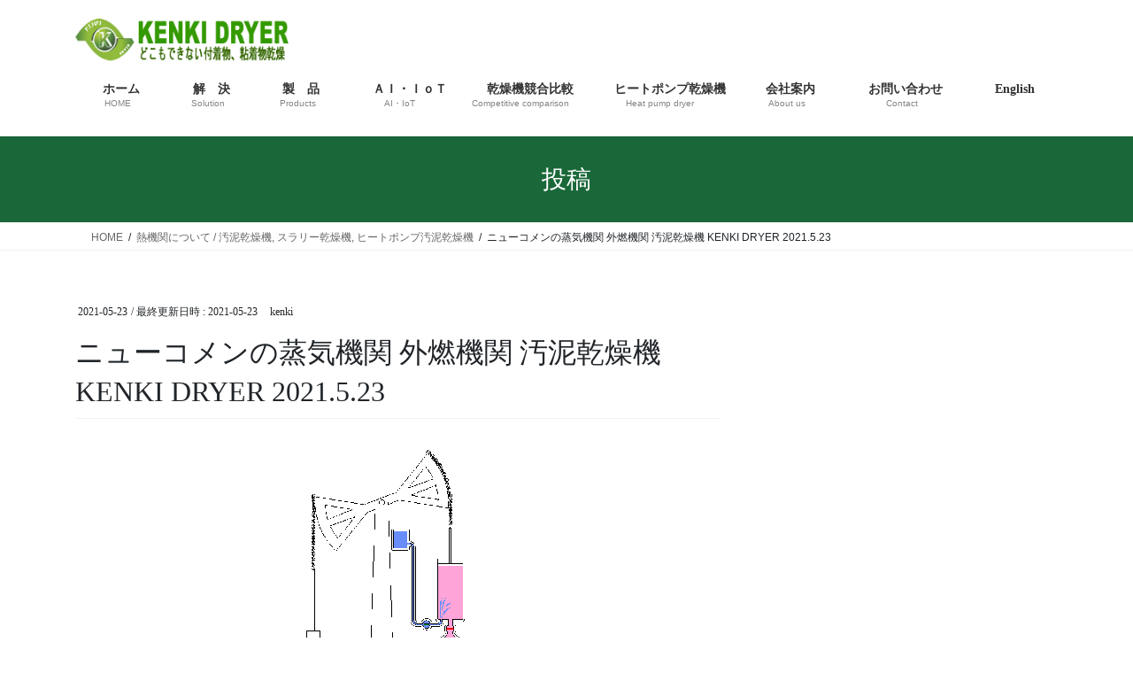

--- FILE ---
content_type: text/html; charset=UTF-8
request_url: https://kenkidryer.jp/2021/05/24/heat-engine/newcomen_atmospheric_engine_animation/
body_size: 16878
content:

<!DOCTYPE html><html dir="ltr" lang="ja" prefix="og: https://ogp.me/ns#"><head><meta charset="utf-8"><meta http-equiv="X-UA-Compatible" content="IE=edge"><meta name="viewport" content="width=device-width, initial-scale=1"><title>ニューコメンの蒸気機関 外燃機関 汚泥乾燥機 KENKI DRYER 2021.5.23 | KENKI DRYER</title><meta name="robots" content="max-image-preview:large" /><meta name="author" content="kenki"/><link rel="canonical" href="https://kenkidryer.jp/2021/05/24/heat-engine/newcomen_atmospheric_engine_animation/" /><meta name="generator" content="All in One SEO (AIOSEO) 4.9.3" /><meta property="og:locale" content="ja_JP" /><meta property="og:site_name" content="KENKI DRYER | 汚泥乾燥 原料スラリー乾燥 廃棄物乾燥 どこもできない付着物粘着物乾燥" /><meta property="og:type" content="article" /><meta property="og:title" content="ニューコメンの蒸気機関 外燃機関 汚泥乾燥機 KENKI DRYER 2021.5.23 | KENKI DRYER" /><meta property="og:url" content="https://kenkidryer.jp/2021/05/24/heat-engine/newcomen_atmospheric_engine_animation/" /><meta property="article:published_time" content="2021-05-23T06:14:51+00:00" /><meta property="article:modified_time" content="2021-05-23T06:16:10+00:00" /><meta property="article:publisher" content="https://www.facebook.com/kenmoribai" /><meta name="twitter:card" content="summary" /><meta name="twitter:site" content="@KENKIDRYER" /><meta name="twitter:title" content="ニューコメンの蒸気機関 外燃機関 汚泥乾燥機 KENKI DRYER 2021.5.23 | KENKI DRYER" /><meta name="twitter:creator" content="@KENKIDRYER" /> <script type="application/ld+json" class="aioseo-schema">{"@context":"https:\/\/schema.org","@graph":[{"@type":"BreadcrumbList","@id":"https:\/\/kenkidryer.jp\/2021\/05\/24\/heat-engine\/newcomen_atmospheric_engine_animation\/#breadcrumblist","itemListElement":[{"@type":"ListItem","@id":"https:\/\/kenkidryer.jp#listItem","position":1,"name":"\u30db\u30fc\u30e0","item":"https:\/\/kenkidryer.jp","nextItem":{"@type":"ListItem","@id":"https:\/\/kenkidryer.jp\/2021\/05\/24\/heat-engine\/newcomen_atmospheric_engine_animation\/#listItem","name":"\u30cb\u30e5\u30fc\u30b3\u30e1\u30f3\u306e\u84b8\u6c17\u6a5f\u95a2 \u5916\u71c3\u6a5f\u95a2 \u6c5a\u6ce5\u4e7e\u71e5\u6a5f KENKI DRYER 2021.5.23"}},{"@type":"ListItem","@id":"https:\/\/kenkidryer.jp\/2021\/05\/24\/heat-engine\/newcomen_atmospheric_engine_animation\/#listItem","position":2,"name":"\u30cb\u30e5\u30fc\u30b3\u30e1\u30f3\u306e\u84b8\u6c17\u6a5f\u95a2 \u5916\u71c3\u6a5f\u95a2 \u6c5a\u6ce5\u4e7e\u71e5\u6a5f KENKI DRYER 2021.5.23","previousItem":{"@type":"ListItem","@id":"https:\/\/kenkidryer.jp#listItem","name":"\u30db\u30fc\u30e0"}}]},{"@type":"ItemPage","@id":"https:\/\/kenkidryer.jp\/2021\/05\/24\/heat-engine\/newcomen_atmospheric_engine_animation\/#itempage","url":"https:\/\/kenkidryer.jp\/2021\/05\/24\/heat-engine\/newcomen_atmospheric_engine_animation\/","name":"\u30cb\u30e5\u30fc\u30b3\u30e1\u30f3\u306e\u84b8\u6c17\u6a5f\u95a2 \u5916\u71c3\u6a5f\u95a2 \u6c5a\u6ce5\u4e7e\u71e5\u6a5f KENKI DRYER 2021.5.23 | KENKI DRYER","inLanguage":"ja","isPartOf":{"@id":"https:\/\/kenkidryer.jp\/#website"},"breadcrumb":{"@id":"https:\/\/kenkidryer.jp\/2021\/05\/24\/heat-engine\/newcomen_atmospheric_engine_animation\/#breadcrumblist"},"author":{"@id":"https:\/\/kenkidryer.jp\/author\/kenki\/#author"},"creator":{"@id":"https:\/\/kenkidryer.jp\/author\/kenki\/#author"},"datePublished":"2021-05-23T15:14:51+09:00","dateModified":"2021-05-23T15:16:10+09:00"},{"@type":"Organization","@id":"https:\/\/kenkidryer.jp\/#organization","name":"KENKI DRYER","description":"\u6c5a\u6ce5\u4e7e\u71e5 \u539f\u6599\u30b9\u30e9\u30ea\u30fc\u4e7e\u71e5 \u5ec3\u68c4\u7269\u4e7e\u71e5 \u3069\u3053\u3082\u3067\u304d\u306a\u3044\u4ed8\u7740\u7269\u7c98\u7740\u7269\u4e7e\u71e5","url":"https:\/\/kenkidryer.jp\/","sameAs":["https:\/\/www.facebook.com\/kenmoribai","https:\/\/twitter.com\/KENKIDRYER","https:\/\/www.youtube.com\/channel\/UC2PUVXF8VzusWl9ByWu7OLQ"]},{"@type":"Person","@id":"https:\/\/kenkidryer.jp\/author\/kenki\/#author","url":"https:\/\/kenkidryer.jp\/author\/kenki\/","name":"kenki","image":{"@type":"ImageObject","@id":"https:\/\/kenkidryer.jp\/2021\/05\/24\/heat-engine\/newcomen_atmospheric_engine_animation\/#authorImage","url":"https:\/\/secure.gravatar.com\/avatar\/4973f6065ae9ae675084e1e52aee91d9625f320e148b4d2a57560271dfee537a?s=96&d=mm&r=g","width":96,"height":96,"caption":"kenki"}},{"@type":"WebSite","@id":"https:\/\/kenkidryer.jp\/#website","url":"https:\/\/kenkidryer.jp\/","name":"KENKI DRYER","description":"\u6c5a\u6ce5\u4e7e\u71e5 \u539f\u6599\u30b9\u30e9\u30ea\u30fc\u4e7e\u71e5 \u5ec3\u68c4\u7269\u4e7e\u71e5 \u3069\u3053\u3082\u3067\u304d\u306a\u3044\u4ed8\u7740\u7269\u7c98\u7740\u7269\u4e7e\u71e5","inLanguage":"ja","publisher":{"@id":"https:\/\/kenkidryer.jp\/#organization"}}]}</script> <link rel='dns-prefetch' href='//webfonts.sakura.ne.jp' /><link rel='dns-prefetch' href='//stats.wp.com' /><link rel='dns-prefetch' href='//v0.wordpress.com' /><link rel='preconnect' href='//i0.wp.com' /><link rel='preconnect' href='//c0.wp.com' /><link rel="alternate" type="application/rss+xml" title="KENKI DRYER &raquo; フィード" href="https://kenkidryer.jp/feed/" /><link rel="alternate" type="application/rss+xml" title="KENKI DRYER &raquo; コメントフィード" href="https://kenkidryer.jp/comments/feed/" /><link rel="alternate" title="oEmbed (JSON)" type="application/json+oembed" href="https://kenkidryer.jp/wp-json/oembed/1.0/embed?url=https%3A%2F%2Fkenkidryer.jp%2F2021%2F05%2F24%2Fheat-engine%2Fnewcomen_atmospheric_engine_animation%2F" /><link rel="alternate" title="oEmbed (XML)" type="text/xml+oembed" href="https://kenkidryer.jp/wp-json/oembed/1.0/embed?url=https%3A%2F%2Fkenkidryer.jp%2F2021%2F05%2F24%2Fheat-engine%2Fnewcomen_atmospheric_engine_animation%2F&#038;format=xml" /><meta name="description" content="" /><style id='wp-img-auto-sizes-contain-inline-css' type='text/css'>img:is([sizes=auto i],[sizes^="auto," i]){contain-intrinsic-size:3000px 1500px}
/*# sourceURL=wp-img-auto-sizes-contain-inline-css */</style><link rel='stylesheet' id='vkExUnit_common_style-css' href='https://kenkidryer.jp/wp-content/cache/autoptimize/autoptimize_single_ea06bcb9caaffec68e5e5f8d33d36f3a.php' type='text/css' media='all' /><style id='vkExUnit_common_style-inline-css' type='text/css'>:root {--ver_page_top_button_url:url(https://kenkidryer.jp/wp-content/plugins/vk-all-in-one-expansion-unit/assets/images/to-top-btn-icon.svg);}@font-face {font-weight: normal;font-style: normal;font-family: "vk_sns";src: url("https://kenkidryer.jp/wp-content/plugins/vk-all-in-one-expansion-unit/inc/sns/icons/fonts/vk_sns.eot?-bq20cj");src: url("https://kenkidryer.jp/wp-content/plugins/vk-all-in-one-expansion-unit/inc/sns/icons/fonts/vk_sns.eot?#iefix-bq20cj") format("embedded-opentype"),url("https://kenkidryer.jp/wp-content/plugins/vk-all-in-one-expansion-unit/inc/sns/icons/fonts/vk_sns.woff?-bq20cj") format("woff"),url("https://kenkidryer.jp/wp-content/plugins/vk-all-in-one-expansion-unit/inc/sns/icons/fonts/vk_sns.ttf?-bq20cj") format("truetype"),url("https://kenkidryer.jp/wp-content/plugins/vk-all-in-one-expansion-unit/inc/sns/icons/fonts/vk_sns.svg?-bq20cj#vk_sns") format("svg");}
.veu_promotion-alert__content--text {border: 1px solid rgba(0,0,0,0.125);padding: 0.5em 1em;border-radius: var(--vk-size-radius);margin-bottom: var(--vk-margin-block-bottom);font-size: 0.875rem;}/* Alert Content部分に段落タグを入れた場合に最後の段落の余白を0にする */.veu_promotion-alert__content--text p:last-of-type{margin-bottom:0;margin-top: 0;}
/*# sourceURL=vkExUnit_common_style-inline-css */</style><style id='wp-emoji-styles-inline-css' type='text/css'>img.wp-smiley, img.emoji {
		display: inline !important;
		border: none !important;
		box-shadow: none !important;
		height: 1em !important;
		width: 1em !important;
		margin: 0 0.07em !important;
		vertical-align: -0.1em !important;
		background: none !important;
		padding: 0 !important;
	}
/*# sourceURL=wp-emoji-styles-inline-css */</style><link rel='stylesheet' id='wp-block-library-css' href='https://kenkidryer.jp/wp-includes/css/dist/block-library/style.min.css' type='text/css' media='all' /><style id='wp-block-library-inline-css' type='text/css'>.vk-cols--reverse{flex-direction:row-reverse}.vk-cols--hasbtn{margin-bottom:0}.vk-cols--hasbtn>.row>.vk_gridColumn_item,.vk-cols--hasbtn>.wp-block-column{position:relative;padding-bottom:3em}.vk-cols--hasbtn>.row>.vk_gridColumn_item>.wp-block-buttons,.vk-cols--hasbtn>.row>.vk_gridColumn_item>.vk_button,.vk-cols--hasbtn>.wp-block-column>.wp-block-buttons,.vk-cols--hasbtn>.wp-block-column>.vk_button{position:absolute;bottom:0;width:100%}.vk-cols--fit.wp-block-columns{gap:0}.vk-cols--fit.wp-block-columns,.vk-cols--fit.wp-block-columns:not(.is-not-stacked-on-mobile){margin-top:0;margin-bottom:0;justify-content:space-between}.vk-cols--fit.wp-block-columns>.wp-block-column *:last-child,.vk-cols--fit.wp-block-columns:not(.is-not-stacked-on-mobile)>.wp-block-column *:last-child{margin-bottom:0}.vk-cols--fit.wp-block-columns>.wp-block-column>.wp-block-cover,.vk-cols--fit.wp-block-columns:not(.is-not-stacked-on-mobile)>.wp-block-column>.wp-block-cover{margin-top:0}.vk-cols--fit.wp-block-columns.has-background,.vk-cols--fit.wp-block-columns:not(.is-not-stacked-on-mobile).has-background{padding:0}@media(max-width: 599px){.vk-cols--fit.wp-block-columns:not(.has-background)>.wp-block-column:not(.has-background),.vk-cols--fit.wp-block-columns:not(.is-not-stacked-on-mobile):not(.has-background)>.wp-block-column:not(.has-background){padding-left:0 !important;padding-right:0 !important}}@media(min-width: 782px){.vk-cols--fit.wp-block-columns .block-editor-block-list__block.wp-block-column:not(:first-child),.vk-cols--fit.wp-block-columns>.wp-block-column:not(:first-child),.vk-cols--fit.wp-block-columns:not(.is-not-stacked-on-mobile) .block-editor-block-list__block.wp-block-column:not(:first-child),.vk-cols--fit.wp-block-columns:not(.is-not-stacked-on-mobile)>.wp-block-column:not(:first-child){margin-left:0}}@media(min-width: 600px)and (max-width: 781px){.vk-cols--fit.wp-block-columns .wp-block-column:nth-child(2n),.vk-cols--fit.wp-block-columns:not(.is-not-stacked-on-mobile) .wp-block-column:nth-child(2n){margin-left:0}.vk-cols--fit.wp-block-columns .wp-block-column:not(:only-child),.vk-cols--fit.wp-block-columns:not(.is-not-stacked-on-mobile) .wp-block-column:not(:only-child){flex-basis:50% !important}}.vk-cols--fit--gap1.wp-block-columns{gap:1px}@media(min-width: 600px)and (max-width: 781px){.vk-cols--fit--gap1.wp-block-columns .wp-block-column:not(:only-child){flex-basis:calc(50% - 1px) !important}}.vk-cols--fit.vk-cols--grid>.block-editor-block-list__block,.vk-cols--fit.vk-cols--grid>.wp-block-column,.vk-cols--fit.vk-cols--grid:not(.is-not-stacked-on-mobile)>.block-editor-block-list__block,.vk-cols--fit.vk-cols--grid:not(.is-not-stacked-on-mobile)>.wp-block-column{flex-basis:50%;box-sizing:border-box}@media(max-width: 599px){.vk-cols--fit.vk-cols--grid.vk-cols--grid--alignfull>.wp-block-column:nth-child(2)>.wp-block-cover,.vk-cols--fit.vk-cols--grid.vk-cols--grid--alignfull>.wp-block-column:nth-child(2)>.vk_outer,.vk-cols--fit.vk-cols--grid:not(.is-not-stacked-on-mobile).vk-cols--grid--alignfull>.wp-block-column:nth-child(2)>.wp-block-cover,.vk-cols--fit.vk-cols--grid:not(.is-not-stacked-on-mobile).vk-cols--grid--alignfull>.wp-block-column:nth-child(2)>.vk_outer{width:100vw;margin-right:calc((100% - 100vw)/2);margin-left:calc((100% - 100vw)/2)}}@media(min-width: 600px){.vk-cols--fit.vk-cols--grid.vk-cols--grid--alignfull>.wp-block-column:nth-child(2)>.wp-block-cover,.vk-cols--fit.vk-cols--grid.vk-cols--grid--alignfull>.wp-block-column:nth-child(2)>.vk_outer,.vk-cols--fit.vk-cols--grid:not(.is-not-stacked-on-mobile).vk-cols--grid--alignfull>.wp-block-column:nth-child(2)>.wp-block-cover,.vk-cols--fit.vk-cols--grid:not(.is-not-stacked-on-mobile).vk-cols--grid--alignfull>.wp-block-column:nth-child(2)>.vk_outer{margin-right:calc(100% - 50vw);width:50vw}}@media(min-width: 600px){.vk-cols--fit.vk-cols--grid.vk-cols--grid--alignfull.vk-cols--reverse>.wp-block-column,.vk-cols--fit.vk-cols--grid:not(.is-not-stacked-on-mobile).vk-cols--grid--alignfull.vk-cols--reverse>.wp-block-column{margin-left:0;margin-right:0}.vk-cols--fit.vk-cols--grid.vk-cols--grid--alignfull.vk-cols--reverse>.wp-block-column:nth-child(2)>.wp-block-cover,.vk-cols--fit.vk-cols--grid.vk-cols--grid--alignfull.vk-cols--reverse>.wp-block-column:nth-child(2)>.vk_outer,.vk-cols--fit.vk-cols--grid:not(.is-not-stacked-on-mobile).vk-cols--grid--alignfull.vk-cols--reverse>.wp-block-column:nth-child(2)>.wp-block-cover,.vk-cols--fit.vk-cols--grid:not(.is-not-stacked-on-mobile).vk-cols--grid--alignfull.vk-cols--reverse>.wp-block-column:nth-child(2)>.vk_outer{margin-left:calc(100% - 50vw)}}.vk-cols--menu h2,.vk-cols--menu h3,.vk-cols--menu h4,.vk-cols--menu h5{margin-bottom:.2em;text-shadow:#000 0 0 10px}.vk-cols--menu h2:first-child,.vk-cols--menu h3:first-child,.vk-cols--menu h4:first-child,.vk-cols--menu h5:first-child{margin-top:0}.vk-cols--menu p{margin-bottom:1rem;text-shadow:#000 0 0 10px}.vk-cols--menu .wp-block-cover__inner-container:last-child{margin-bottom:0}.vk-cols--fitbnrs .wp-block-column .wp-block-cover:hover img{filter:unset}.vk-cols--fitbnrs .wp-block-column .wp-block-cover:hover{background-color:unset}.vk-cols--fitbnrs .wp-block-column .wp-block-cover:hover .wp-block-cover__image-background{filter:unset !important}.vk-cols--fitbnrs .wp-block-cover .wp-block-cover__inner-container{position:absolute;height:100%;width:100%}.vk-cols--fitbnrs .vk_button{height:100%;margin:0}.vk-cols--fitbnrs .vk_button .vk_button_btn,.vk-cols--fitbnrs .vk_button .btn{height:100%;width:100%;border:none;box-shadow:none;background-color:unset !important;transition:unset}.vk-cols--fitbnrs .vk_button .vk_button_btn:hover,.vk-cols--fitbnrs .vk_button .btn:hover{transition:unset}.vk-cols--fitbnrs .vk_button .vk_button_btn:after,.vk-cols--fitbnrs .vk_button .btn:after{border:none}.vk-cols--fitbnrs .vk_button .vk_button_link_txt{width:100%;position:absolute;top:50%;left:50%;transform:translateY(-50%) translateX(-50%);font-size:2rem;text-shadow:#000 0 0 10px}.vk-cols--fitbnrs .vk_button .vk_button_link_subCaption{width:100%;position:absolute;top:calc(50% + 2.2em);left:50%;transform:translateY(-50%) translateX(-50%);text-shadow:#000 0 0 10px}@media(min-width: 992px){.vk-cols--media.wp-block-columns{gap:3rem}}.vk-fit-map figure{margin-bottom:0}.vk-fit-map iframe{position:relative;margin-bottom:0;display:block;max-height:400px;width:100vw}.vk-fit-map:is(.alignfull,.alignwide) div{max-width:100%}.vk-table--th--width25 :where(tr>*:first-child){width:25%}.vk-table--th--width30 :where(tr>*:first-child){width:30%}.vk-table--th--width35 :where(tr>*:first-child){width:35%}.vk-table--th--width40 :where(tr>*:first-child){width:40%}.vk-table--th--bg-bright :where(tr>*:first-child){background-color:var(--wp--preset--color--bg-secondary, rgba(0, 0, 0, 0.05))}@media(max-width: 599px){.vk-table--mobile-block :is(th,td){width:100%;display:block}.vk-table--mobile-block.wp-block-table table :is(th,td){border-top:none}}.vk-table--width--th25 :where(tr>*:first-child){width:25%}.vk-table--width--th30 :where(tr>*:first-child){width:30%}.vk-table--width--th35 :where(tr>*:first-child){width:35%}.vk-table--width--th40 :where(tr>*:first-child){width:40%}.no-margin{margin:0}@media(max-width: 599px){.wp-block-image.vk-aligncenter--mobile>.alignright{float:none;margin-left:auto;margin-right:auto}.vk-no-padding-horizontal--mobile{padding-left:0 !important;padding-right:0 !important}}
/* VK Color Palettes */

/*# sourceURL=wp-block-library-inline-css */</style><style id='global-styles-inline-css' type='text/css'>:root{--wp--preset--aspect-ratio--square: 1;--wp--preset--aspect-ratio--4-3: 4/3;--wp--preset--aspect-ratio--3-4: 3/4;--wp--preset--aspect-ratio--3-2: 3/2;--wp--preset--aspect-ratio--2-3: 2/3;--wp--preset--aspect-ratio--16-9: 16/9;--wp--preset--aspect-ratio--9-16: 9/16;--wp--preset--color--black: #000000;--wp--preset--color--cyan-bluish-gray: #abb8c3;--wp--preset--color--white: #ffffff;--wp--preset--color--pale-pink: #f78da7;--wp--preset--color--vivid-red: #cf2e2e;--wp--preset--color--luminous-vivid-orange: #ff6900;--wp--preset--color--luminous-vivid-amber: #fcb900;--wp--preset--color--light-green-cyan: #7bdcb5;--wp--preset--color--vivid-green-cyan: #00d084;--wp--preset--color--pale-cyan-blue: #8ed1fc;--wp--preset--color--vivid-cyan-blue: #0693e3;--wp--preset--color--vivid-purple: #9b51e0;--wp--preset--gradient--vivid-cyan-blue-to-vivid-purple: linear-gradient(135deg,rgb(6,147,227) 0%,rgb(155,81,224) 100%);--wp--preset--gradient--light-green-cyan-to-vivid-green-cyan: linear-gradient(135deg,rgb(122,220,180) 0%,rgb(0,208,130) 100%);--wp--preset--gradient--luminous-vivid-amber-to-luminous-vivid-orange: linear-gradient(135deg,rgb(252,185,0) 0%,rgb(255,105,0) 100%);--wp--preset--gradient--luminous-vivid-orange-to-vivid-red: linear-gradient(135deg,rgb(255,105,0) 0%,rgb(207,46,46) 100%);--wp--preset--gradient--very-light-gray-to-cyan-bluish-gray: linear-gradient(135deg,rgb(238,238,238) 0%,rgb(169,184,195) 100%);--wp--preset--gradient--cool-to-warm-spectrum: linear-gradient(135deg,rgb(74,234,220) 0%,rgb(151,120,209) 20%,rgb(207,42,186) 40%,rgb(238,44,130) 60%,rgb(251,105,98) 80%,rgb(254,248,76) 100%);--wp--preset--gradient--blush-light-purple: linear-gradient(135deg,rgb(255,206,236) 0%,rgb(152,150,240) 100%);--wp--preset--gradient--blush-bordeaux: linear-gradient(135deg,rgb(254,205,165) 0%,rgb(254,45,45) 50%,rgb(107,0,62) 100%);--wp--preset--gradient--luminous-dusk: linear-gradient(135deg,rgb(255,203,112) 0%,rgb(199,81,192) 50%,rgb(65,88,208) 100%);--wp--preset--gradient--pale-ocean: linear-gradient(135deg,rgb(255,245,203) 0%,rgb(182,227,212) 50%,rgb(51,167,181) 100%);--wp--preset--gradient--electric-grass: linear-gradient(135deg,rgb(202,248,128) 0%,rgb(113,206,126) 100%);--wp--preset--gradient--midnight: linear-gradient(135deg,rgb(2,3,129) 0%,rgb(40,116,252) 100%);--wp--preset--font-size--small: 13px;--wp--preset--font-size--medium: 20px;--wp--preset--font-size--large: 36px;--wp--preset--font-size--x-large: 42px;--wp--preset--spacing--20: 0.44rem;--wp--preset--spacing--30: 0.67rem;--wp--preset--spacing--40: 1rem;--wp--preset--spacing--50: 1.5rem;--wp--preset--spacing--60: 2.25rem;--wp--preset--spacing--70: 3.38rem;--wp--preset--spacing--80: 5.06rem;--wp--preset--shadow--natural: 6px 6px 9px rgba(0, 0, 0, 0.2);--wp--preset--shadow--deep: 12px 12px 50px rgba(0, 0, 0, 0.4);--wp--preset--shadow--sharp: 6px 6px 0px rgba(0, 0, 0, 0.2);--wp--preset--shadow--outlined: 6px 6px 0px -3px rgb(255, 255, 255), 6px 6px rgb(0, 0, 0);--wp--preset--shadow--crisp: 6px 6px 0px rgb(0, 0, 0);}:where(.is-layout-flex){gap: 0.5em;}:where(.is-layout-grid){gap: 0.5em;}body .is-layout-flex{display: flex;}.is-layout-flex{flex-wrap: wrap;align-items: center;}.is-layout-flex > :is(*, div){margin: 0;}body .is-layout-grid{display: grid;}.is-layout-grid > :is(*, div){margin: 0;}:where(.wp-block-columns.is-layout-flex){gap: 2em;}:where(.wp-block-columns.is-layout-grid){gap: 2em;}:where(.wp-block-post-template.is-layout-flex){gap: 1.25em;}:where(.wp-block-post-template.is-layout-grid){gap: 1.25em;}.has-black-color{color: var(--wp--preset--color--black) !important;}.has-cyan-bluish-gray-color{color: var(--wp--preset--color--cyan-bluish-gray) !important;}.has-white-color{color: var(--wp--preset--color--white) !important;}.has-pale-pink-color{color: var(--wp--preset--color--pale-pink) !important;}.has-vivid-red-color{color: var(--wp--preset--color--vivid-red) !important;}.has-luminous-vivid-orange-color{color: var(--wp--preset--color--luminous-vivid-orange) !important;}.has-luminous-vivid-amber-color{color: var(--wp--preset--color--luminous-vivid-amber) !important;}.has-light-green-cyan-color{color: var(--wp--preset--color--light-green-cyan) !important;}.has-vivid-green-cyan-color{color: var(--wp--preset--color--vivid-green-cyan) !important;}.has-pale-cyan-blue-color{color: var(--wp--preset--color--pale-cyan-blue) !important;}.has-vivid-cyan-blue-color{color: var(--wp--preset--color--vivid-cyan-blue) !important;}.has-vivid-purple-color{color: var(--wp--preset--color--vivid-purple) !important;}.has-black-background-color{background-color: var(--wp--preset--color--black) !important;}.has-cyan-bluish-gray-background-color{background-color: var(--wp--preset--color--cyan-bluish-gray) !important;}.has-white-background-color{background-color: var(--wp--preset--color--white) !important;}.has-pale-pink-background-color{background-color: var(--wp--preset--color--pale-pink) !important;}.has-vivid-red-background-color{background-color: var(--wp--preset--color--vivid-red) !important;}.has-luminous-vivid-orange-background-color{background-color: var(--wp--preset--color--luminous-vivid-orange) !important;}.has-luminous-vivid-amber-background-color{background-color: var(--wp--preset--color--luminous-vivid-amber) !important;}.has-light-green-cyan-background-color{background-color: var(--wp--preset--color--light-green-cyan) !important;}.has-vivid-green-cyan-background-color{background-color: var(--wp--preset--color--vivid-green-cyan) !important;}.has-pale-cyan-blue-background-color{background-color: var(--wp--preset--color--pale-cyan-blue) !important;}.has-vivid-cyan-blue-background-color{background-color: var(--wp--preset--color--vivid-cyan-blue) !important;}.has-vivid-purple-background-color{background-color: var(--wp--preset--color--vivid-purple) !important;}.has-black-border-color{border-color: var(--wp--preset--color--black) !important;}.has-cyan-bluish-gray-border-color{border-color: var(--wp--preset--color--cyan-bluish-gray) !important;}.has-white-border-color{border-color: var(--wp--preset--color--white) !important;}.has-pale-pink-border-color{border-color: var(--wp--preset--color--pale-pink) !important;}.has-vivid-red-border-color{border-color: var(--wp--preset--color--vivid-red) !important;}.has-luminous-vivid-orange-border-color{border-color: var(--wp--preset--color--luminous-vivid-orange) !important;}.has-luminous-vivid-amber-border-color{border-color: var(--wp--preset--color--luminous-vivid-amber) !important;}.has-light-green-cyan-border-color{border-color: var(--wp--preset--color--light-green-cyan) !important;}.has-vivid-green-cyan-border-color{border-color: var(--wp--preset--color--vivid-green-cyan) !important;}.has-pale-cyan-blue-border-color{border-color: var(--wp--preset--color--pale-cyan-blue) !important;}.has-vivid-cyan-blue-border-color{border-color: var(--wp--preset--color--vivid-cyan-blue) !important;}.has-vivid-purple-border-color{border-color: var(--wp--preset--color--vivid-purple) !important;}.has-vivid-cyan-blue-to-vivid-purple-gradient-background{background: var(--wp--preset--gradient--vivid-cyan-blue-to-vivid-purple) !important;}.has-light-green-cyan-to-vivid-green-cyan-gradient-background{background: var(--wp--preset--gradient--light-green-cyan-to-vivid-green-cyan) !important;}.has-luminous-vivid-amber-to-luminous-vivid-orange-gradient-background{background: var(--wp--preset--gradient--luminous-vivid-amber-to-luminous-vivid-orange) !important;}.has-luminous-vivid-orange-to-vivid-red-gradient-background{background: var(--wp--preset--gradient--luminous-vivid-orange-to-vivid-red) !important;}.has-very-light-gray-to-cyan-bluish-gray-gradient-background{background: var(--wp--preset--gradient--very-light-gray-to-cyan-bluish-gray) !important;}.has-cool-to-warm-spectrum-gradient-background{background: var(--wp--preset--gradient--cool-to-warm-spectrum) !important;}.has-blush-light-purple-gradient-background{background: var(--wp--preset--gradient--blush-light-purple) !important;}.has-blush-bordeaux-gradient-background{background: var(--wp--preset--gradient--blush-bordeaux) !important;}.has-luminous-dusk-gradient-background{background: var(--wp--preset--gradient--luminous-dusk) !important;}.has-pale-ocean-gradient-background{background: var(--wp--preset--gradient--pale-ocean) !important;}.has-electric-grass-gradient-background{background: var(--wp--preset--gradient--electric-grass) !important;}.has-midnight-gradient-background{background: var(--wp--preset--gradient--midnight) !important;}.has-small-font-size{font-size: var(--wp--preset--font-size--small) !important;}.has-medium-font-size{font-size: var(--wp--preset--font-size--medium) !important;}.has-large-font-size{font-size: var(--wp--preset--font-size--large) !important;}.has-x-large-font-size{font-size: var(--wp--preset--font-size--x-large) !important;}
/*# sourceURL=global-styles-inline-css */</style><style id='classic-theme-styles-inline-css' type='text/css'>/*! This file is auto-generated */
.wp-block-button__link{color:#fff;background-color:#32373c;border-radius:9999px;box-shadow:none;text-decoration:none;padding:calc(.667em + 2px) calc(1.333em + 2px);font-size:1.125em}.wp-block-file__button{background:#32373c;color:#fff;text-decoration:none}
/*# sourceURL=/wp-includes/css/classic-themes.min.css */</style><link rel='stylesheet' id='contact-form-7-css' href='https://kenkidryer.jp/wp-content/cache/autoptimize/autoptimize_single_64ac31699f5326cb3c76122498b76f66.php' type='text/css' media='all' /><link rel='stylesheet' id='wpdm-fonticon-css' href='https://kenkidryer.jp/wp-content/cache/autoptimize/autoptimize_single_7084a2f33f23abb903b3c402b260e666.php' type='text/css' media='all' /><link rel='stylesheet' id='wpdm-front-css' href='https://kenkidryer.jp/wp-content/plugins/download-manager/assets/css/front.min.css' type='text/css' media='all' /><link rel='stylesheet' id='vk-swiper-style-css' href='https://kenkidryer.jp/wp-content/plugins/vk-blocks/vendor/vektor-inc/vk-swiper/src/assets/css/swiper-bundle.min.css' type='text/css' media='all' /><link rel='stylesheet' id='bootstrap-4-style-css' href='https://kenkidryer.jp/wp-content/themes/lightning/_g2/library/bootstrap-4/css/bootstrap.min.css' type='text/css' media='all' /><link rel='stylesheet' id='lightning-common-style-css' href='https://kenkidryer.jp/wp-content/cache/autoptimize/autoptimize_single_9253d1ff6e6f0e270b9572ab23643f96.php' type='text/css' media='all' /><style id='lightning-common-style-inline-css' type='text/css'>/* vk-mobile-nav */:root {--vk-mobile-nav-menu-btn-bg-src: url("https://kenkidryer.jp/wp-content/themes/lightning/_g2/inc/vk-mobile-nav/package/images/vk-menu-btn-black.svg");--vk-mobile-nav-menu-btn-close-bg-src: url("https://kenkidryer.jp/wp-content/themes/lightning/_g2/inc/vk-mobile-nav/package/images/vk-menu-close-black.svg");--vk-menu-acc-icon-open-black-bg-src: url("https://kenkidryer.jp/wp-content/themes/lightning/_g2/inc/vk-mobile-nav/package/images/vk-menu-acc-icon-open-black.svg");--vk-menu-acc-icon-open-white-bg-src: url("https://kenkidryer.jp/wp-content/themes/lightning/_g2/inc/vk-mobile-nav/package/images/vk-menu-acc-icon-open-white.svg");--vk-menu-acc-icon-close-black-bg-src: url("https://kenkidryer.jp/wp-content/themes/lightning/_g2/inc/vk-mobile-nav/package/images/vk-menu-close-black.svg");--vk-menu-acc-icon-close-white-bg-src: url("https://kenkidryer.jp/wp-content/themes/lightning/_g2/inc/vk-mobile-nav/package/images/vk-menu-close-white.svg");}
/*# sourceURL=lightning-common-style-inline-css */</style><link rel='stylesheet' id='lightning-design-style-css' href='https://kenkidryer.jp/wp-content/cache/autoptimize/autoptimize_single_6b5a0728be9d4c05ca71130fb89cac9b.php' type='text/css' media='all' /><style id='lightning-design-style-inline-css' type='text/css'>:root {--color-key:#1a6839;--wp--preset--color--vk-color-primary:#1a6839;--color-key-dark:#274734;}
/* ltg common custom */:root {--vk-menu-acc-btn-border-color:#333;--vk-color-primary:#1a6839;--vk-color-primary-dark:#274734;--vk-color-primary-vivid:#1d723f;--color-key:#1a6839;--wp--preset--color--vk-color-primary:#1a6839;--color-key-dark:#274734;}.veu_color_txt_key { color:#274734 ; }.veu_color_bg_key { background-color:#274734 ; }.veu_color_border_key { border-color:#274734 ; }.btn-default { border-color:#1a6839;color:#1a6839;}.btn-default:focus,.btn-default:hover { border-color:#1a6839;background-color: #1a6839; }.wp-block-search__button,.btn-primary { background-color:#1a6839;border-color:#274734; }.wp-block-search__button:focus,.wp-block-search__button:hover,.btn-primary:not(:disabled):not(.disabled):active,.btn-primary:focus,.btn-primary:hover { background-color:#274734;border-color:#1a6839; }.btn-outline-primary { color : #1a6839 ; border-color:#1a6839; }.btn-outline-primary:not(:disabled):not(.disabled):active,.btn-outline-primary:focus,.btn-outline-primary:hover { color : #fff; background-color:#1a6839;border-color:#274734; }a { color:#337ab7; }
.tagcloud a:before { font-family: "Font Awesome 7 Free";content: "\f02b";font-weight: bold; }
.media .media-body .media-heading a:hover { color:#1a6839; }@media (min-width: 768px){.gMenu > li:before,.gMenu > li.menu-item-has-children::after { border-bottom-color:#274734 }.gMenu li li { background-color:#274734 }.gMenu li li a:hover { background-color:#1a6839; }} /* @media (min-width: 768px) */.page-header { background-color:#1a6839; }h2,.mainSection-title { border-top-color:#1a6839; }h3:after,.subSection-title:after { border-bottom-color:#1a6839; }ul.page-numbers li span.page-numbers.current,.page-link dl .post-page-numbers.current { background-color:#1a6839; }.pager li > a { border-color:#1a6839;color:#1a6839;}.pager li > a:hover { background-color:#1a6839;color:#fff;}.siteFooter { border-top-color:#1a6839; }dt { border-left-color:#1a6839; }:root {--g_nav_main_acc_icon_open_url:url(https://kenkidryer.jp/wp-content/themes/lightning/_g2/inc/vk-mobile-nav/package/images/vk-menu-acc-icon-open-black.svg);--g_nav_main_acc_icon_close_url: url(https://kenkidryer.jp/wp-content/themes/lightning/_g2/inc/vk-mobile-nav/package/images/vk-menu-close-black.svg);--g_nav_sub_acc_icon_open_url: url(https://kenkidryer.jp/wp-content/themes/lightning/_g2/inc/vk-mobile-nav/package/images/vk-menu-acc-icon-open-white.svg);--g_nav_sub_acc_icon_close_url: url(https://kenkidryer.jp/wp-content/themes/lightning/_g2/inc/vk-mobile-nav/package/images/vk-menu-close-white.svg);}
/*# sourceURL=lightning-design-style-inline-css */</style><link rel='stylesheet' id='veu-cta-css' href='https://kenkidryer.jp/wp-content/cache/autoptimize/autoptimize_single_a78f149676128521e4b5f36a9ac06f23.php' type='text/css' media='all' /><link rel='stylesheet' id='vk-blocks-build-css-css' href='https://kenkidryer.jp/wp-content/cache/autoptimize/autoptimize_single_8007185a86f057676dc53af7dc2ce4ac.php' type='text/css' media='all' /><style id='vk-blocks-build-css-inline-css' type='text/css'>:root {
		--vk_image-mask-circle: url(https://kenkidryer.jp/wp-content/plugins/vk-blocks/inc/vk-blocks/images/circle.svg);
		--vk_image-mask-wave01: url(https://kenkidryer.jp/wp-content/plugins/vk-blocks/inc/vk-blocks/images/wave01.svg);
		--vk_image-mask-wave02: url(https://kenkidryer.jp/wp-content/plugins/vk-blocks/inc/vk-blocks/images/wave02.svg);
		--vk_image-mask-wave03: url(https://kenkidryer.jp/wp-content/plugins/vk-blocks/inc/vk-blocks/images/wave03.svg);
		--vk_image-mask-wave04: url(https://kenkidryer.jp/wp-content/plugins/vk-blocks/inc/vk-blocks/images/wave04.svg);
	}
	

	:root {

		--vk-balloon-border-width:1px;

		--vk-balloon-speech-offset:-12px;
	}
	

	:root {
		--vk_flow-arrow: url(https://kenkidryer.jp/wp-content/plugins/vk-blocks/inc/vk-blocks/images/arrow_bottom.svg);
	}
	
/*# sourceURL=vk-blocks-build-css-inline-css */</style><link rel='stylesheet' id='lightning-theme-style-css' href='https://kenkidryer.jp/wp-content/themes/lightning/style.css' type='text/css' media='all' /><link rel='stylesheet' id='vk-font-awesome-css' href='https://kenkidryer.jp/wp-content/themes/lightning/vendor/vektor-inc/font-awesome-versions/src/font-awesome/css/all.min.css' type='text/css' media='all' /> <script type="text/javascript" src="https://kenkidryer.jp/wp-includes/js/jquery/jquery.min.js" id="jquery-core-js"></script> <script defer type="text/javascript" src="https://kenkidryer.jp/wp-includes/js/jquery/jquery-migrate.min.js" id="jquery-migrate-js"></script> <script defer type="text/javascript" src="//webfonts.sakura.ne.jp/js/sakurav3.js?fadein=0" id="typesquare_std-js"></script> <script defer type="text/javascript" src="https://kenkidryer.jp/wp-content/plugins/download-manager/assets/js/wpdm.min.js" id="wpdm-frontend-js-js"></script> <script defer id="wpdm-frontjs-js-extra" src="[data-uri]"></script> <script defer type="text/javascript" src="https://kenkidryer.jp/wp-content/plugins/download-manager/assets/js/front.min.js" id="wpdm-frontjs-js"></script> <link rel="https://api.w.org/" href="https://kenkidryer.jp/wp-json/" /><link rel="alternate" title="JSON" type="application/json" href="https://kenkidryer.jp/wp-json/wp/v2/media/6089" /><link rel="EditURI" type="application/rsd+xml" title="RSD" href="https://kenkidryer.jp/xmlrpc.php?rsd" /><meta name="generator" content="WordPress 6.9" /><link rel='shortlink' href='https://wp.me/a95FIS-1Ad' /> <script type="text/javascript">var _gaq = _gaq || [];
   _gaq.push(['_setAccount', 'UA-10407148-2']);
   _gaq.push(['_trackPageview']);
   (function() {
   var ga = document.createElement('script'); ga.type = 'text/javascript'; ga.async = true;
   ga.src = ('https:' == document.location.protocol ? 'https://ssl' : 'http://www') + '.google-analytics.com/ga.js';
   var s = document.getElementsByTagName('script')[0]; s.parentNode.insertBefore(ga, s);
   })();</script>  <script defer src="https://www.googletagmanager.com/gtag/js?id=AW-1070934788"></script> <script defer src="[data-uri]"></script>  <script defer src="https://www.googletagmanager.com/gtag/js?id=G-QT4P0FQ843"></script> <script defer src="[data-uri]"></script>  <script defer src="[data-uri]"></script>  <script defer src="[data-uri]"></script><style type='text/css'>h1,h2,h3,h1:lang(ja),h2:lang(ja),h3:lang(ja),.entry-title:lang(ja){ font-family: "UD新ゴ M";}h4,h5,h6,h4:lang(ja),h5:lang(ja),h6:lang(ja),div.entry-meta span:lang(ja),footer.entry-footer span:lang(ja){ font-family: "新丸ゴ R";}.hentry,.entry-content p,.post-inner.entry-content p,#comments div:lang(ja){ font-family: "UD新ゴ コンデンス90 L";}strong,b,#comments .comment-author .fn:lang(ja){ font-family: "UD新ゴ コンデンス90 M";}</style><style>img#wpstats{display:none}</style><style id="lightning-color-custom-for-plugins" type="text/css">/* ltg theme common */.color_key_bg,.color_key_bg_hover:hover{background-color: #1a6839;}.color_key_txt,.color_key_txt_hover:hover{color: #1a6839;}.color_key_border,.color_key_border_hover:hover{border-color: #1a6839;}.color_key_dark_bg,.color_key_dark_bg_hover:hover{background-color: #274734;}.color_key_dark_txt,.color_key_dark_txt_hover:hover{color: #274734;}.color_key_dark_border,.color_key_dark_border_hover:hover{border-color: #274734;}</style><style>.simplemap img{max-width:none !important;padding:0 !important;margin:0 !important;}.staticmap,.staticmap img{max-width:100% !important;height:auto !important;}.simplemap .simplemap-content{display:none;}</style> <script defer src="[data-uri]"></script><link rel="icon" href="https://i0.wp.com/kenkidryer.jp/wp-content/uploads/2017/08/cropped-kenkidryer-favicon-ver2.0-png-1.png?fit=32%2C32&#038;ssl=1" sizes="32x32" /><link rel="icon" href="https://i0.wp.com/kenkidryer.jp/wp-content/uploads/2017/08/cropped-kenkidryer-favicon-ver2.0-png-1.png?fit=192%2C192&#038;ssl=1" sizes="192x192" /><link rel="apple-touch-icon" href="https://i0.wp.com/kenkidryer.jp/wp-content/uploads/2017/08/cropped-kenkidryer-favicon-ver2.0-png-1.png?fit=180%2C180&#038;ssl=1" /><meta name="msapplication-TileImage" content="https://i0.wp.com/kenkidryer.jp/wp-content/uploads/2017/08/cropped-kenkidryer-favicon-ver2.0-png-1.png?fit=270%2C270&#038;ssl=1" /><meta name="generator" content="WordPress Download Manager 3.3.45" /> <script type="application/ld+json">{"@context":"https://schema.org/","@type":"Article","headline":"ニューコメンの蒸気機関 外燃機関 汚泥乾燥機 KENKI DRYER 2021.5.23","image":"","datePublished":"2021-05-23T15:14:51+09:00","dateModified":"2021-05-23T15:16:10+09:00","author":{"@type":"","name":"kenki","url":"https://kenkidryer.jp/","sameAs":""}}</script><style>/* WPDM Link Template Styles */</style><style>:root {
                --color-primary: #4a8eff;
                --color-primary-rgb: 74, 142, 255;
                --color-primary-hover: #5998ff;
                --color-primary-active: #3281ff;
                --clr-sec: #6c757d;
                --clr-sec-rgb: 108, 117, 125;
                --clr-sec-hover: #6c757d;
                --clr-sec-active: #6c757d;
                --color-secondary: #6c757d;
                --color-secondary-rgb: 108, 117, 125;
                --color-secondary-hover: #6c757d;
                --color-secondary-active: #6c757d;
                --color-success: #018e11;
                --color-success-rgb: 1, 142, 17;
                --color-success-hover: #0aad01;
                --color-success-active: #0c8c01;
                --color-info: #2CA8FF;
                --color-info-rgb: 44, 168, 255;
                --color-info-hover: #2CA8FF;
                --color-info-active: #2CA8FF;
                --color-warning: #FFB236;
                --color-warning-rgb: 255, 178, 54;
                --color-warning-hover: #FFB236;
                --color-warning-active: #FFB236;
                --color-danger: #ff5062;
                --color-danger-rgb: 255, 80, 98;
                --color-danger-hover: #ff5062;
                --color-danger-active: #ff5062;
                --color-green: #30b570;
                --color-blue: #0073ff;
                --color-purple: #8557D3;
                --color-red: #ff5062;
                --color-muted: rgba(69, 89, 122, 0.6);
                --wpdm-font: "Sen", -apple-system, BlinkMacSystemFont, "Segoe UI", Roboto, Helvetica, Arial, sans-serif, "Apple Color Emoji", "Segoe UI Emoji", "Segoe UI Symbol";
            }

            .wpdm-download-link.btn.btn-primary {
                border-radius: 4px;
            }</style></head><body class="attachment wp-singular attachment-template-default single single-attachment postid-6089 attachmentid-6089 attachment-gif wp-theme-lightning vk-blocks fa_v7_css post-name-newcomen_atmospheric_engine_animation post-type-attachment sidebar-fix sidebar-fix-priority-top bootstrap4 device-pc"> <a class="skip-link screen-reader-text" href="#main">コンテンツへスキップ</a> <a class="skip-link screen-reader-text" href="#vk-mobile-nav">ナビゲーションに移動</a><header class="siteHeader"><div class="container siteHeadContainer"><div class="navbar-header"><p class="navbar-brand siteHeader_logo"> <a href="https://kenkidryer.jp/"> <span><img src="https://kenkidryer.jp/wp-content/uploads/2017/08/top-logo-no.3-png.png" alt="KENKI DRYER" /></span> </a></p></div><div id="gMenu_outer" class="gMenu_outer"><nav class="menu-%e3%83%a1%e3%82%a4%e3%83%b3%e3%83%a1%e3%83%8b%e3%83%a5%e3%83%bc-container"><ul id="menu-%e3%83%a1%e3%82%a4%e3%83%b3%e3%83%a1%e3%83%8b%e3%83%a5%e3%83%bc" class="menu gMenu vk-menu-acc"><li id="menu-item-108" class="menu-item menu-item-type-custom menu-item-object-custom menu-item-home"><a href="https://kenkidryer.jp"><strong class="gMenu_name"><i class="fa fa-home" aria-hidden="true"></i> ホーム　</strong><span class="gMenu_description">HOME</span></a></li><li id="menu-item-107" class="menu-item menu-item-type-post_type menu-item-object-page menu-item-has-children"><a href="https://kenkidryer.jp/solution/"><strong class="gMenu_name"><i class="far fa-smile"></i> 解　決　</strong><span class="gMenu_description">Solution</span></a><ul class="sub-menu"><li id="menu-item-1090" class="menu-item menu-item-type-post_type menu-item-object-page"><a href="https://kenkidryer.jp/solution/sludge-drying/">汚泥乾燥</a></li><li id="menu-item-1096" class="menu-item menu-item-type-post_type menu-item-object-page"><a href="https://kenkidryer.jp/solution/slurry-drying/">原料スラリー乾燥</a></li><li id="menu-item-1395" class="menu-item menu-item-type-post_type menu-item-object-page"><a href="https://kenkidryer.jp/solution/waste-drying/">廃棄物乾燥</a></li><li id="menu-item-166" class="menu-item menu-item-type-post_type menu-item-object-page"><a href="https://kenkidryer.jp/solution/steam/">熱源 蒸気</a></li><li id="menu-item-1562" class="menu-item menu-item-type-post_type menu-item-object-page"><a href="https://kenkidryer.jp/solution/workflow/">仕事の流れ</a></li><li id="menu-item-165" class="menu-item menu-item-type-post_type menu-item-object-page"><a href="https://kenkidryer.jp/solution/test/">乾燥テスト</a></li><li id="menu-item-164" class="menu-item menu-item-type-post_type menu-item-object-page"><a href="https://kenkidryer.jp/solution/evolution/">開発の歴史</a></li></ul></li><li id="menu-item-106" class="menu-item menu-item-type-post_type menu-item-object-page menu-item-has-children"><a href="https://kenkidryer.jp/products/"><strong class="gMenu_name"><i class="fa fa-cog" aria-hidden="true"></i> 製　品　</strong><span class="gMenu_description">Products</span></a><ul class="sub-menu"><li id="menu-item-214" class="menu-item menu-item-type-post_type menu-item-object-page"><a href="https://kenkidryer.jp/products/self-cleaning/">セルフクリ－ニング</a></li><li id="menu-item-213" class="menu-item menu-item-type-post_type menu-item-object-page"><a href="https://kenkidryer.jp/products/methods/">乾燥機構</a></li><li id="menu-item-1529" class="menu-item menu-item-type-post_type menu-item-object-page"><a href="https://kenkidryer.jp/products/specifications/">仕　様</a></li><li id="menu-item-212" class="menu-item menu-item-type-post_type menu-item-object-page"><a href="https://kenkidryer.jp/products/dry-all/">何でも乾燥</a></li><li id="menu-item-896" class="menu-item menu-item-type-post_type menu-item-object-page"><a href="https://kenkidryer.jp/products/patents/">国際特許</a></li><li id="menu-item-211" class="menu-item menu-item-type-post_type menu-item-object-page"><a href="https://kenkidryer.jp/products/videos/">動　画</a></li><li id="menu-item-210" class="menu-item menu-item-type-post_type menu-item-object-page"><a href="https://kenkidryer.jp/products/applications/">アプリケーション</a></li><li id="menu-item-1778" class="menu-item menu-item-type-post_type menu-item-object-page"><a href="https://kenkidryer.jp/products/patent-certificates/">特許証</a></li><li id="menu-item-271" class="menu-item menu-item-type-post_type menu-item-object-page"><a href="https://kenkidryer.jp/products/brochures/">パンフレット</a></li></ul></li><li id="menu-item-7156" class="menu-item menu-item-type-post_type menu-item-object-page menu-item-has-children"><a href="https://kenkidryer.jp/ai-iot/"><strong class="gMenu_name"><i class="fas fa-mobile-alt"></i> ＡＩ・ＩｏＴ</strong><span class="gMenu_description">AI・IoT</span></a><ul class="sub-menu"><li id="menu-item-7161" class="menu-item menu-item-type-post_type menu-item-object-page"><a href="https://kenkidryer.jp/ai-iot/kenkidryers-ai/">KENKI DRYER の ＡＩ</a></li><li id="menu-item-7160" class="menu-item menu-item-type-post_type menu-item-object-page"><a href="https://kenkidryer.jp/ai-iot/iot/">KENKI DRYER の ＩｏＴ</a></li><li id="menu-item-7159" class="menu-item menu-item-type-post_type menu-item-object-page"><a href="https://kenkidryer.jp/ai-iot/ai-iot-plc/">AI と IoT 及び PLC</a></li><li id="menu-item-7158" class="menu-item menu-item-type-post_type menu-item-object-page"><a href="https://kenkidryer.jp/ai-iot/ai-model/">AI モデルの構築</a></li><li id="menu-item-7157" class="menu-item menu-item-type-post_type menu-item-object-page"><a href="https://kenkidryer.jp/ai-iot/remote-control-with-iot/">IoT 遠隔操作</a></li></ul></li><li id="menu-item-6862" class="menu-item menu-item-type-post_type menu-item-object-page menu-item-has-children"><a href="https://kenkidryer.jp/dryers-competitive-comparison/"><strong class="gMenu_name"><i class="far fa-star"></i> 乾燥機競合比較</strong><span class="gMenu_description">Competitive comparison</span></a><ul class="sub-menu"><li id="menu-item-6896" class="menu-item menu-item-type-post_type menu-item-object-page"><a href="https://kenkidryer.jp/dryers-competitive-comparison/vacuum-dryers/">真空乾燥機 / 競合比較</a></li><li id="menu-item-6895" class="menu-item menu-item-type-post_type menu-item-object-page"><a href="https://kenkidryer.jp/dryers-competitive-comparison/drum-dryers/">ドラムドライヤー / 競合比較</a></li><li id="menu-item-6894" class="menu-item menu-item-type-post_type menu-item-object-page"><a href="https://kenkidryer.jp/dryers-competitive-comparison/tube-dryers/">チューブドライヤー / 競合比較</a></li><li id="menu-item-6893" class="menu-item menu-item-type-post_type menu-item-object-page"><a href="https://kenkidryer.jp/dryers-competitive-comparison/paddle-dryers/">パドルドライヤー / 競合比較</a></li><li id="menu-item-6937" class="menu-item menu-item-type-post_type menu-item-object-page"><a href="https://kenkidryer.jp/dryers-competitive-comparison/rotary-dryers/">ロータリードライヤー / 競合比較</a></li></ul></li><li id="menu-item-3818" class="menu-item menu-item-type-post_type menu-item-object-page menu-item-has-children"><a href="https://kenkidryer.jp/heat-pump-dryer/"><strong class="gMenu_name"><i class="fas fa-globe-asia"></i> ヒートポンプ乾燥機</strong><span class="gMenu_description">Heat pump dryer</span></a><ul class="sub-menu"><li id="menu-item-3823" class="menu-item menu-item-type-post_type menu-item-object-page"><a href="https://kenkidryer.jp/heat-pump-dryer/heat-pump/">ヒートポンプについて</a></li><li id="menu-item-3824" class="menu-item menu-item-type-post_type menu-item-object-page"><a href="https://kenkidryer.jp/heat-pump-dryer/adiabatic-expansion-adiabatic-compression/">断熱膨張と断熱圧縮</a></li><li id="menu-item-3825" class="menu-item menu-item-type-post_type menu-item-object-page"><a href="https://kenkidryer.jp/heat-pump-dryer/heat-pump-constitution/">ヒートポンプの構成</a></li><li id="menu-item-3826" class="menu-item menu-item-type-post_type menu-item-object-page"><a href="https://kenkidryer.jp/heat-pump-dryer/fuel-carbon-dioxide-major-cutbacks/">燃料費、二酸化炭素排出量大幅削減</a></li></ul></li><li id="menu-item-105" class="menu-item menu-item-type-post_type menu-item-object-page menu-item-has-children"><a href="https://kenkidryer.jp/about-us/"><strong class="gMenu_name"><i class="fa fa-industry" aria-hidden="true"></i> 会社案内　</strong><span class="gMenu_description">About us</span></a><ul class="sub-menu"><li id="menu-item-243" class="menu-item menu-item-type-post_type menu-item-object-page"><a href="https://kenkidryer.jp/about-us/access/">アクセス</a></li><li id="menu-item-241" class="menu-item menu-item-type-post_type menu-item-object-page"><a href="https://kenkidryer.jp/about-us/global/">グローバル</a></li><li id="menu-item-242" class="menu-item menu-item-type-post_type menu-item-object-page"><a href="https://kenkidryer.jp/about-us/adoptions/">採択＆掲載</a></li><li id="menu-item-7534" class="menu-item menu-item-type-post_type menu-item-object-page"><a href="https://kenkidryer.jp/recruiting/">スタッフ募集中</a></li></ul></li><li id="menu-item-104" class="menu-item menu-item-type-post_type menu-item-object-page"><a href="https://kenkidryer.jp/contact/"><strong class="gMenu_name"><i class="far fa-envelope"></i> お問い合わせ　</strong><span class="gMenu_description">Contact</span></a></li><li id="menu-item-110" class="menu-item menu-item-type-custom menu-item-object-custom menu-item-has-children"><a href="https://kenkidryer.com"><strong class="gMenu_name"><i class="fa fa-language" aria-hidden="true"></i> English　</strong></a><ul class="sub-menu"><li id="menu-item-499" class="menu-item menu-item-type-post_type menu-item-object-page menu-item-has-children"><a href="https://kenkidryer.jp/our-sites/"><i class="fa fa-sitemap" aria-hidden="true"></i> サイト　</a><ul class="sub-menu"><li id="menu-item-501" class="menu-item menu-item-type-custom menu-item-object-custom"><a href="https://biogreen-jp.com">熱分解装置 日本語</a></li><li id="menu-item-502" class="menu-item menu-item-type-custom menu-item-object-custom"><a href="https://kenki-corporation.jp">会社サイト 日本語</a></li><li id="menu-item-503" class="menu-item menu-item-type-custom menu-item-object-custom"><a href="https://kenki-corporation.com">会社サイト 英語</a></li></ul></li></ul></li></ul></nav></div></div></header><div class="section page-header"><div class="container"><div class="row"><div class="col-md-12"><div class="page-header_pageTitle"> 投稿</div></div></div></div></div><div class="section breadSection"><div class="container"><div class="row"><ol class="breadcrumb" itemscope itemtype="https://schema.org/BreadcrumbList"><li id="panHome" itemprop="itemListElement" itemscope itemtype="http://schema.org/ListItem"><a itemprop="item" href="https://kenkidryer.jp/"><span itemprop="name"><i class="fa-solid fa-house"></i> HOME</span></a><meta itemprop="position" content="1" /></li><li itemprop="itemListElement" itemscope itemtype="http://schema.org/ListItem"><a itemprop="item" href="https://kenkidryer.jp/2021/05/24/heat-engine/"><span itemprop="name">熱機関について / 汚泥乾燥機, スラリー乾燥機, ヒートポンプ汚泥乾燥機</span></a><meta itemprop="position" content="2" /></li><li><span>ニューコメンの蒸気機関 外燃機関 汚泥乾燥機 KENKI DRYER 2021.5.23</span><meta itemprop="position" content="3" /></li></ol></div></div></div><div class="section siteContent"><div class="container"><div class="row"><div class="col mainSection mainSection-col-two baseSection vk_posts-mainSection" id="main" role="main"><article id="post-6089" class="entry entry-full post-6089 attachment type-attachment status-inherit hentry"><header class="entry-header"><div class="entry-meta"> <span class="published entry-meta_items">2021-05-23</span> <span class="entry-meta_items entry-meta_updated">/ 最終更新日時 : <span class="updated">2021-05-23</span></span> <span class="vcard author entry-meta_items entry-meta_items_author"><span class="fn">kenki</span></span></div><h1 class="entry-title"> ニューコメンの蒸気機関 外燃機関 汚泥乾燥機 KENKI DRYER 2021.5.23</h1></header><div class="entry-body"><p class="attachment"><a href="https://i0.wp.com/kenkidryer.jp/wp-content/uploads/2021/05/Newcomen_atmospheric_engine_animation.gif?ssl=1"><img fetchpriority="high" decoding="async" width="208" height="300" src="https://i0.wp.com/kenkidryer.jp/wp-content/uploads/2021/05/Newcomen_atmospheric_engine_animation.gif?fit=208%2C300&amp;ssl=1" class="attachment-medium size-medium" alt="ニューコメンの蒸気機関 外燃機関 汚泥乾燥機 KENKI DRYER 2021.5.23" /></a></p></div><div class="entry-footer"></div></article></div><div class="col subSection sideSection sideSection-col-two baseSection"></div></div></div></div><footer class="section siteFooter"><div class="footerMenu"><div class="container"><nav class="menu-%e3%83%95%e3%83%83%e3%82%bf%e3%83%bc%e3%83%a1%e3%83%8b%e3%83%a5%e3%83%bc-container"><ul id="menu-%e3%83%95%e3%83%83%e3%82%bf%e3%83%bc%e3%83%a1%e3%83%8b%e3%83%a5%e3%83%bc" class="menu nav"><li id="menu-item-274" class="menu-item menu-item-type-post_type menu-item-object-page menu-item-274"><a href="https://kenkidryer.jp/sitemap/">サイトマップ</a></li></ul></nav></div></div><div class="container sectionBox footerWidget"><div class="row"><div class="col-md-4"><aside class="widget widget_wp_widget_vkexunit_profile" id="wp_widget_vkexunit_profile-2"><div class="veu_profile"><div class="profile" ><div class="media_outer media_left" style=""><img class="profile_media" src="https://kenkidryer.jp/wp-content/uploads/2017/08/KENKI-logo-no.6-png.png" alt="研機株式会社 プロフィール" /></div><p class="profile_text">福岡県福岡市博多区上牟田3丁目9-7<br /> TEL：092-411-1203<br /> FAX：092-411-1259</p></div></div></aside></div><div class="col-md-4"></div><div class="col-md-4"></div></div></div><div class="container sectionBox copySection text-center"><p>Copyright © KENKI DRYER All Rights Reserved.</p></div></footer><div id="vk-mobile-nav-menu-btn" class="vk-mobile-nav-menu-btn">MENU</div><div class="vk-mobile-nav vk-mobile-nav-drop-in" id="vk-mobile-nav"><nav class="vk-mobile-nav-menu-outer" role="navigation"><ul id="menu-%e3%83%a1%e3%82%a4%e3%83%b3%e3%83%a1%e3%83%8b%e3%83%a5%e3%83%bc-1" class="vk-menu-acc menu"><li id="menu-item-108" class="menu-item menu-item-type-custom menu-item-object-custom menu-item-home menu-item-108"><a href="https://kenkidryer.jp"><i class="fa fa-home" aria-hidden="true"></i> ホーム　</a></li><li id="menu-item-107" class="menu-item menu-item-type-post_type menu-item-object-page menu-item-has-children menu-item-107"><a href="https://kenkidryer.jp/solution/"><i class="far fa-smile"></i> 解　決　</a><ul class="sub-menu"><li id="menu-item-1090" class="menu-item menu-item-type-post_type menu-item-object-page menu-item-1090"><a href="https://kenkidryer.jp/solution/sludge-drying/">汚泥乾燥</a></li><li id="menu-item-1096" class="menu-item menu-item-type-post_type menu-item-object-page menu-item-1096"><a href="https://kenkidryer.jp/solution/slurry-drying/">原料スラリー乾燥</a></li><li id="menu-item-1395" class="menu-item menu-item-type-post_type menu-item-object-page menu-item-1395"><a href="https://kenkidryer.jp/solution/waste-drying/">廃棄物乾燥</a></li><li id="menu-item-166" class="menu-item menu-item-type-post_type menu-item-object-page menu-item-166"><a href="https://kenkidryer.jp/solution/steam/">熱源 蒸気</a></li><li id="menu-item-1562" class="menu-item menu-item-type-post_type menu-item-object-page menu-item-1562"><a href="https://kenkidryer.jp/solution/workflow/">仕事の流れ</a></li><li id="menu-item-165" class="menu-item menu-item-type-post_type menu-item-object-page menu-item-165"><a href="https://kenkidryer.jp/solution/test/">乾燥テスト</a></li><li id="menu-item-164" class="menu-item menu-item-type-post_type menu-item-object-page menu-item-164"><a href="https://kenkidryer.jp/solution/evolution/">開発の歴史</a></li></ul></li><li id="menu-item-106" class="menu-item menu-item-type-post_type menu-item-object-page menu-item-has-children menu-item-106"><a href="https://kenkidryer.jp/products/"><i class="fa fa-cog" aria-hidden="true"></i> 製　品　</a><ul class="sub-menu"><li id="menu-item-214" class="menu-item menu-item-type-post_type menu-item-object-page menu-item-214"><a href="https://kenkidryer.jp/products/self-cleaning/">セルフクリ－ニング</a></li><li id="menu-item-213" class="menu-item menu-item-type-post_type menu-item-object-page menu-item-213"><a href="https://kenkidryer.jp/products/methods/">乾燥機構</a></li><li id="menu-item-1529" class="menu-item menu-item-type-post_type menu-item-object-page menu-item-1529"><a href="https://kenkidryer.jp/products/specifications/">仕　様</a></li><li id="menu-item-212" class="menu-item menu-item-type-post_type menu-item-object-page menu-item-212"><a href="https://kenkidryer.jp/products/dry-all/">何でも乾燥</a></li><li id="menu-item-896" class="menu-item menu-item-type-post_type menu-item-object-page menu-item-896"><a href="https://kenkidryer.jp/products/patents/">国際特許</a></li><li id="menu-item-211" class="menu-item menu-item-type-post_type menu-item-object-page menu-item-211"><a href="https://kenkidryer.jp/products/videos/">動　画</a></li><li id="menu-item-210" class="menu-item menu-item-type-post_type menu-item-object-page menu-item-210"><a href="https://kenkidryer.jp/products/applications/">アプリケーション</a></li><li id="menu-item-1778" class="menu-item menu-item-type-post_type menu-item-object-page menu-item-1778"><a href="https://kenkidryer.jp/products/patent-certificates/">特許証</a></li><li id="menu-item-271" class="menu-item menu-item-type-post_type menu-item-object-page menu-item-271"><a href="https://kenkidryer.jp/products/brochures/">パンフレット</a></li></ul></li><li id="menu-item-7156" class="menu-item menu-item-type-post_type menu-item-object-page menu-item-has-children menu-item-7156"><a href="https://kenkidryer.jp/ai-iot/"><i class="fas fa-mobile-alt"></i> ＡＩ・ＩｏＴ</a><ul class="sub-menu"><li id="menu-item-7161" class="menu-item menu-item-type-post_type menu-item-object-page menu-item-7161"><a href="https://kenkidryer.jp/ai-iot/kenkidryers-ai/">KENKI DRYER の ＡＩ</a></li><li id="menu-item-7160" class="menu-item menu-item-type-post_type menu-item-object-page menu-item-7160"><a href="https://kenkidryer.jp/ai-iot/iot/">KENKI DRYER の ＩｏＴ</a></li><li id="menu-item-7159" class="menu-item menu-item-type-post_type menu-item-object-page menu-item-7159"><a href="https://kenkidryer.jp/ai-iot/ai-iot-plc/">AI と IoT 及び PLC</a></li><li id="menu-item-7158" class="menu-item menu-item-type-post_type menu-item-object-page menu-item-7158"><a href="https://kenkidryer.jp/ai-iot/ai-model/">AI モデルの構築</a></li><li id="menu-item-7157" class="menu-item menu-item-type-post_type menu-item-object-page menu-item-7157"><a href="https://kenkidryer.jp/ai-iot/remote-control-with-iot/">IoT 遠隔操作</a></li></ul></li><li id="menu-item-6862" class="menu-item menu-item-type-post_type menu-item-object-page menu-item-has-children menu-item-6862"><a href="https://kenkidryer.jp/dryers-competitive-comparison/"><i class="far fa-star"></i> 乾燥機競合比較</a><ul class="sub-menu"><li id="menu-item-6896" class="menu-item menu-item-type-post_type menu-item-object-page menu-item-6896"><a href="https://kenkidryer.jp/dryers-competitive-comparison/vacuum-dryers/">真空乾燥機 / 競合比較</a></li><li id="menu-item-6895" class="menu-item menu-item-type-post_type menu-item-object-page menu-item-6895"><a href="https://kenkidryer.jp/dryers-competitive-comparison/drum-dryers/">ドラムドライヤー / 競合比較</a></li><li id="menu-item-6894" class="menu-item menu-item-type-post_type menu-item-object-page menu-item-6894"><a href="https://kenkidryer.jp/dryers-competitive-comparison/tube-dryers/">チューブドライヤー / 競合比較</a></li><li id="menu-item-6893" class="menu-item menu-item-type-post_type menu-item-object-page menu-item-6893"><a href="https://kenkidryer.jp/dryers-competitive-comparison/paddle-dryers/">パドルドライヤー / 競合比較</a></li><li id="menu-item-6937" class="menu-item menu-item-type-post_type menu-item-object-page menu-item-6937"><a href="https://kenkidryer.jp/dryers-competitive-comparison/rotary-dryers/">ロータリードライヤー / 競合比較</a></li></ul></li><li id="menu-item-3818" class="menu-item menu-item-type-post_type menu-item-object-page menu-item-has-children menu-item-3818"><a href="https://kenkidryer.jp/heat-pump-dryer/"><i class="fas fa-globe-asia"></i> ヒートポンプ乾燥機</a><ul class="sub-menu"><li id="menu-item-3823" class="menu-item menu-item-type-post_type menu-item-object-page menu-item-3823"><a href="https://kenkidryer.jp/heat-pump-dryer/heat-pump/">ヒートポンプについて</a></li><li id="menu-item-3824" class="menu-item menu-item-type-post_type menu-item-object-page menu-item-3824"><a href="https://kenkidryer.jp/heat-pump-dryer/adiabatic-expansion-adiabatic-compression/">断熱膨張と断熱圧縮</a></li><li id="menu-item-3825" class="menu-item menu-item-type-post_type menu-item-object-page menu-item-3825"><a href="https://kenkidryer.jp/heat-pump-dryer/heat-pump-constitution/">ヒートポンプの構成</a></li><li id="menu-item-3826" class="menu-item menu-item-type-post_type menu-item-object-page menu-item-3826"><a href="https://kenkidryer.jp/heat-pump-dryer/fuel-carbon-dioxide-major-cutbacks/">燃料費、二酸化炭素排出量大幅削減</a></li></ul></li><li id="menu-item-105" class="menu-item menu-item-type-post_type menu-item-object-page menu-item-has-children menu-item-105"><a href="https://kenkidryer.jp/about-us/"><i class="fa fa-industry" aria-hidden="true"></i> 会社案内　</a><ul class="sub-menu"><li id="menu-item-243" class="menu-item menu-item-type-post_type menu-item-object-page menu-item-243"><a href="https://kenkidryer.jp/about-us/access/">アクセス</a></li><li id="menu-item-241" class="menu-item menu-item-type-post_type menu-item-object-page menu-item-241"><a href="https://kenkidryer.jp/about-us/global/">グローバル</a></li><li id="menu-item-242" class="menu-item menu-item-type-post_type menu-item-object-page menu-item-242"><a href="https://kenkidryer.jp/about-us/adoptions/">採択＆掲載</a></li><li id="menu-item-7534" class="menu-item menu-item-type-post_type menu-item-object-page menu-item-7534"><a href="https://kenkidryer.jp/recruiting/">スタッフ募集中</a></li></ul></li><li id="menu-item-104" class="menu-item menu-item-type-post_type menu-item-object-page menu-item-104"><a href="https://kenkidryer.jp/contact/"><i class="far fa-envelope"></i> お問い合わせ　</a></li><li id="menu-item-110" class="menu-item menu-item-type-custom menu-item-object-custom menu-item-has-children menu-item-110"><a href="https://kenkidryer.com"><i class="fa fa-language" aria-hidden="true"></i> English　</a><ul class="sub-menu"><li id="menu-item-499" class="menu-item menu-item-type-post_type menu-item-object-page menu-item-has-children menu-item-499"><a href="https://kenkidryer.jp/our-sites/"><i class="fa fa-sitemap" aria-hidden="true"></i> サイト　</a><ul class="sub-menu"><li id="menu-item-501" class="menu-item menu-item-type-custom menu-item-object-custom menu-item-501"><a href="https://biogreen-jp.com">熱分解装置 日本語</a></li><li id="menu-item-502" class="menu-item menu-item-type-custom menu-item-object-custom menu-item-502"><a href="https://kenki-corporation.jp">会社サイト 日本語</a></li><li id="menu-item-503" class="menu-item menu-item-type-custom menu-item-object-custom menu-item-503"><a href="https://kenki-corporation.com">会社サイト 英語</a></li></ul></li></ul></li></ul></nav></div><script type="speculationrules">{"prefetch":[{"source":"document","where":{"and":[{"href_matches":"/*"},{"not":{"href_matches":["/wp-*.php","/wp-admin/*","/wp-content/uploads/*","/wp-content/*","/wp-content/plugins/*","/wp-content/themes/lightning/*","/wp-content/themes/lightning/_g2/*","/*\\?(.+)"]}},{"not":{"selector_matches":"a[rel~=\"nofollow\"]"}},{"not":{"selector_matches":".no-prefetch, .no-prefetch a"}}]},"eagerness":"conservative"}]}</script> <script defer src="[data-uri]"></script> <div id="fb-root"></div> <a href="#top" id="page_top" class="page_top_btn">PAGE TOP</a><script type="text/javascript" src="https://kenkidryer.jp/wp-includes/js/dist/hooks.min.js" id="wp-hooks-js"></script> <script type="text/javascript" src="https://kenkidryer.jp/wp-includes/js/dist/i18n.min.js" id="wp-i18n-js"></script> <script defer id="wp-i18n-js-after" src="[data-uri]"></script> <script defer type="text/javascript" src="https://kenkidryer.jp/wp-content/cache/autoptimize/autoptimize_single_96e7dc3f0e8559e4a3f3ca40b17ab9c3.php" id="swv-js"></script> <script defer id="contact-form-7-js-translations" src="[data-uri]"></script> <script defer id="contact-form-7-js-before" src="[data-uri]"></script> <script defer type="text/javascript" src="https://kenkidryer.jp/wp-content/cache/autoptimize/autoptimize_single_2912c657d0592cc532dff73d0d2ce7bb.php" id="contact-form-7-js"></script> <script defer type="text/javascript" src="https://kenkidryer.jp/wp-includes/js/jquery/jquery.form.min.js" id="jquery-form-js"></script> <script defer id="vkExUnit_master-js-js-extra" src="[data-uri]"></script> <script defer type="text/javascript" src="https://kenkidryer.jp/wp-content/plugins/vk-all-in-one-expansion-unit/assets/js/all.min.js" id="vkExUnit_master-js-js"></script> <script defer type="text/javascript" src="https://kenkidryer.jp/wp-content/plugins/vk-blocks/vendor/vektor-inc/vk-swiper/src/assets/js/swiper-bundle.min.js" id="vk-swiper-script-js"></script> <script defer type="text/javascript" src="https://kenkidryer.jp/wp-content/plugins/vk-blocks/build/vk-slider.min.js" id="vk-blocks-slider-js"></script> <script defer type="text/javascript" src="https://kenkidryer.jp/wp-content/themes/lightning/_g2/library/bootstrap-4/js/bootstrap.min.js" id="bootstrap-4-js-js"></script> <script defer id="lightning-js-js-extra" src="[data-uri]"></script> <script defer type="text/javascript" src="https://kenkidryer.jp/wp-content/themes/lightning/_g2/assets/js/lightning.min.js" id="lightning-js-js"></script> <script defer type="text/javascript" src="https://kenkidryer.jp/wp-includes/js/clipboard.min.js" id="clipboard-js"></script> <script defer type="text/javascript" src="https://kenkidryer.jp/wp-content/cache/autoptimize/autoptimize_single_c0177607a425a26a0c35ff148f212c51.php" id="copy-button-js"></script> <script defer type="text/javascript" src="https://kenkidryer.jp/wp-content/plugins/vk-all-in-one-expansion-unit/inc/smooth-scroll/js/smooth-scroll.min.js" id="smooth-scroll-js-js"></script> <script type="text/javascript" id="jetpack-stats-js-before">_stq = window._stq || [];
_stq.push([ "view", {"v":"ext","blog":"134339050","post":"6089","tz":"9","srv":"kenkidryer.jp","j":"1:15.4"} ]);
_stq.push([ "clickTrackerInit", "134339050", "6089" ]);
//# sourceURL=jetpack-stats-js-before</script> <script type="text/javascript" src="https://stats.wp.com/e-202603.js" id="jetpack-stats-js" defer="defer" data-wp-strategy="defer"></script> <script id="wp-emoji-settings" type="application/json">{"baseUrl":"https://s.w.org/images/core/emoji/17.0.2/72x72/","ext":".png","svgUrl":"https://s.w.org/images/core/emoji/17.0.2/svg/","svgExt":".svg","source":{"concatemoji":"https://kenkidryer.jp/wp-includes/js/wp-emoji-release.min.js"}}</script> <script type="module">/*! This file is auto-generated */
const a=JSON.parse(document.getElementById("wp-emoji-settings").textContent),o=(window._wpemojiSettings=a,"wpEmojiSettingsSupports"),s=["flag","emoji"];function i(e){try{var t={supportTests:e,timestamp:(new Date).valueOf()};sessionStorage.setItem(o,JSON.stringify(t))}catch(e){}}function c(e,t,n){e.clearRect(0,0,e.canvas.width,e.canvas.height),e.fillText(t,0,0);t=new Uint32Array(e.getImageData(0,0,e.canvas.width,e.canvas.height).data);e.clearRect(0,0,e.canvas.width,e.canvas.height),e.fillText(n,0,0);const a=new Uint32Array(e.getImageData(0,0,e.canvas.width,e.canvas.height).data);return t.every((e,t)=>e===a[t])}function p(e,t){e.clearRect(0,0,e.canvas.width,e.canvas.height),e.fillText(t,0,0);var n=e.getImageData(16,16,1,1);for(let e=0;e<n.data.length;e++)if(0!==n.data[e])return!1;return!0}function u(e,t,n,a){switch(t){case"flag":return n(e,"\ud83c\udff3\ufe0f\u200d\u26a7\ufe0f","\ud83c\udff3\ufe0f\u200b\u26a7\ufe0f")?!1:!n(e,"\ud83c\udde8\ud83c\uddf6","\ud83c\udde8\u200b\ud83c\uddf6")&&!n(e,"\ud83c\udff4\udb40\udc67\udb40\udc62\udb40\udc65\udb40\udc6e\udb40\udc67\udb40\udc7f","\ud83c\udff4\u200b\udb40\udc67\u200b\udb40\udc62\u200b\udb40\udc65\u200b\udb40\udc6e\u200b\udb40\udc67\u200b\udb40\udc7f");case"emoji":return!a(e,"\ud83e\u1fac8")}return!1}function f(e,t,n,a){let r;const o=(r="undefined"!=typeof WorkerGlobalScope&&self instanceof WorkerGlobalScope?new OffscreenCanvas(300,150):document.createElement("canvas")).getContext("2d",{willReadFrequently:!0}),s=(o.textBaseline="top",o.font="600 32px Arial",{});return e.forEach(e=>{s[e]=t(o,e,n,a)}),s}function r(e){var t=document.createElement("script");t.src=e,t.defer=!0,document.head.appendChild(t)}a.supports={everything:!0,everythingExceptFlag:!0},new Promise(t=>{let n=function(){try{var e=JSON.parse(sessionStorage.getItem(o));if("object"==typeof e&&"number"==typeof e.timestamp&&(new Date).valueOf()<e.timestamp+604800&&"object"==typeof e.supportTests)return e.supportTests}catch(e){}return null}();if(!n){if("undefined"!=typeof Worker&&"undefined"!=typeof OffscreenCanvas&&"undefined"!=typeof URL&&URL.createObjectURL&&"undefined"!=typeof Blob)try{var e="postMessage("+f.toString()+"("+[JSON.stringify(s),u.toString(),c.toString(),p.toString()].join(",")+"));",a=new Blob([e],{type:"text/javascript"});const r=new Worker(URL.createObjectURL(a),{name:"wpTestEmojiSupports"});return void(r.onmessage=e=>{i(n=e.data),r.terminate(),t(n)})}catch(e){}i(n=f(s,u,c,p))}t(n)}).then(e=>{for(const n in e)a.supports[n]=e[n],a.supports.everything=a.supports.everything&&a.supports[n],"flag"!==n&&(a.supports.everythingExceptFlag=a.supports.everythingExceptFlag&&a.supports[n]);var t;a.supports.everythingExceptFlag=a.supports.everythingExceptFlag&&!a.supports.flag,a.supports.everything||((t=a.source||{}).concatemoji?r(t.concatemoji):t.wpemoji&&t.twemoji&&(r(t.twemoji),r(t.wpemoji)))});
//# sourceURL=https://kenkidryer.jp/wp-includes/js/wp-emoji-loader.min.js</script> </body></html>